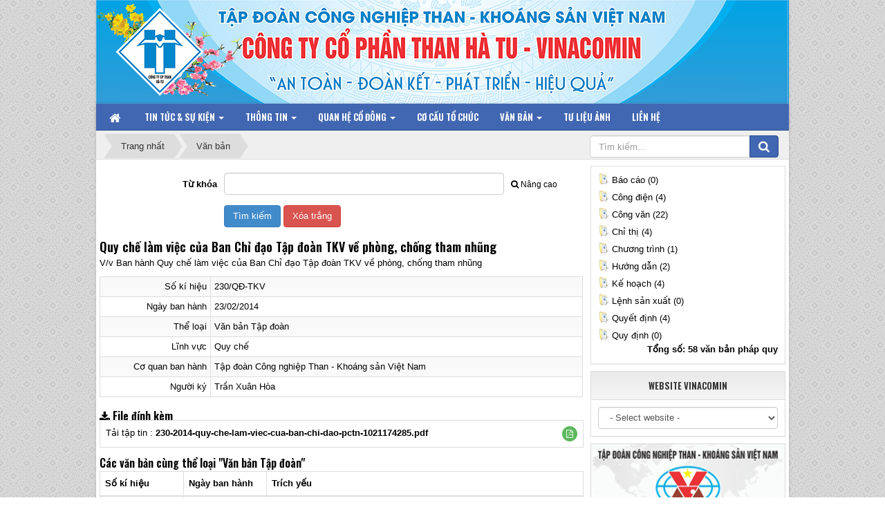

--- FILE ---
content_type: text/html; charset=UTF-8
request_url: http://hatucoal.vn/laws/detail/Quy-che-lam-viec-cua-Ban-Chi-dao-Tap-doan-TKV-ve-phong-chong-tham-nhung-7/
body_size: 10465
content:
<!DOCTYPE html>
	<html lang="vi" xmlns="http://www.w3.org/1999/xhtml" prefix="og: http://ogp.me/ns#">
	<head>
<title>Công ty Cổ phần Than Hà Tu - Vinacomin</title>
<meta name="description" content="V&#x002F;v Ban hành Quy chế làm việc của Ban Chỉ đạo Tập đoàn TKV về phòng, chống tham nhũng">
<meta name="keywords" content="ban hành, quy chế, làm việc, chỉ đạo, tập đoàn">
<meta name="news_keywords" content="ban hành, quy chế, làm việc, chỉ đạo, tập đoàn">
<meta name="author" content="Công ty Cổ phần Than Hà Tu - Vinacomin">
<meta name="copyright" content="Công ty Cổ phần Than Hà Tu - Vinacomin [thanhatu@hatucoal.vn]">
<meta name="robots" content="index, archive, follow, noodp">
<meta name="googlebot" content="index,archive,follow,noodp">
<meta name="msnbot" content="all,index,follow">
<meta name="generator" content="NukeViet v4.5">
<meta http-equiv="Content-Type" content="text/html; charset=utf-8">
<meta property="og:title" content="Quy chế làm việc của Ban Chỉ đạo Tập đoàn TKV về phòng, chống tham nhũng">
<meta property="og:type" content="website">
<meta property="og:description" content="V&#x002F;v Ban hành Quy chế làm việc của Ban Chỉ đạo Tập đoàn TKV về phòng, chống tham nhũng">
<meta property="og:site_name" content="Công ty Cổ phần Than Hà Tu - Vinacomin">
<meta property="og:url" content="http://www.hatucoal.vn/laws/detail/Quy-che-lam-viec-cua-Ban-Chi-dao-Tap-doan-TKV-ve-phong-chong-tham-nhung-7/">
<link rel="shortcut icon" href="/favicon.ico">
<link rel="canonical" href="http://www.hatucoal.vn/laws/detail/Quy-che-lam-viec-cua-Ban-Chi-dao-Tap-doan-TKV-ve-phong-chong-tham-nhung-7/">
<link rel="alternate" href="/laws/rss/" title="Văn bản" type="application/rss+xml">
<link rel="alternate" href="/laws/rss/Van-ban-PCCC-va-CNCH/" title="Văn bản - Văn bản PCCC và CNCH" type="application/rss+xml">
<link rel="alternate" href="/laws/rss/Van-ban-noi-bo/" title="Văn bản - Văn bản nội bộ" type="application/rss+xml">
<link rel="alternate" href="/laws/rss/Van-ban-Tap-doan/" title="Văn bản - Văn bản Tập đoàn" type="application/rss+xml">
<link rel="alternate" href="/laws/rss/Van-ban-luat/" title="Văn bản - Văn bản luật" type="application/rss+xml">
<link rel="preload" as="style" href="/assets/css/font-awesome.min.css" type="text/css">
<link rel="preload" as="style" href="/themes/hatunews/css/bootstrap.non-responsive.css" type="text/css">
<link rel="preload" as="style" href="/themes/hatunews/css/style.css" type="text/css">
<link rel="preload" as="style" href="/themes/hatunews/css/tht.stocks.css" type="text/css">
<link rel="preload" as="style" href="/themes/hatunews/css/style.non-responsive.css" type="text/css">
<link rel="preload" as="style" href="/themes/hatunews/css/laws.css" type="text/css">
<link rel="preload" as="style" href="https://fonts.googleapis.com/css?family=Open+Sans|Roboto+Condensed|Oswald:300,400,600,700" type="text/css">
<link rel="preload" as="style" href="/assets/js/jquery-ui/jquery-ui.min.css" type="text/css">
<link rel="preload" as="style" href="/assets/js/select2/select2.min.css" type="text/css">
<link rel="preload" as="style" href="/themes/hatunews/css/accordion.css" type="text/css">
<link rel="preload" as="script" href="/assets/js/jquery/jquery.min.js" type="text/javascript">
<link rel="preload" as="script" href="/assets/js/language/vi.js" type="text/javascript">
<link rel="preload" as="script" href="/assets/js/DOMPurify/purify3.js" type="text/javascript">
<link rel="preload" as="script" href="/assets/js/global.js" type="text/javascript">
<link rel="preload" as="script" href="/assets/js/site.js" type="text/javascript">
<link rel="preload" as="script" href="/themes/hatunews/js/laws.js" type="text/javascript">
<link rel="preload" as="script" href="/themes/hatunews/js/main.js" type="text/javascript">
<link rel="preload" as="script" href="https://www.googletagmanager.com/gtag/js?id=G-JRSR1696QJ" type="text/javascript">
<link rel="preload" as="script" href="/assets/js/jquery-ui/jquery-ui.min.js" type="text/javascript">
<link rel="preload" as="script" href="/assets/js/language/jquery.ui.datepicker-vi.js" type="text/javascript">
<link rel="preload" as="script" href="/assets/js/select2/select2.min.js" type="text/javascript">
<link rel="preload" as="script" href="/assets/js/select2/i18n/vi.js" type="text/javascript">
<link rel="preload" as="script" href="/themes/hatunews/js/accordion.js" type="text/javascript">
<link rel="preload" as="script" href="/themes/hatunews/js/bootstrap.min.js" type="text/javascript">
<link rel="StyleSheet" href="/assets/css/font-awesome.min.css">
<link rel="StyleSheet" href="/themes/hatunews/css/bootstrap.non-responsive.css">
<link rel="StyleSheet" href="/themes/hatunews/css/style.css">
<link rel="StyleSheet" href="/themes/hatunews/css/tht.stocks.css">
<link rel="StyleSheet" href="/themes/hatunews/css/style.non-responsive.css">
<link rel="StyleSheet" href="/themes/hatunews/css/laws.css">
<link rel="stylesheet" href="https://fonts.googleapis.com/css?family=Open+Sans|Roboto+Condensed|Oswald:300,400,600,700" >
<link rel="stylesheet" type="text/css" href="/assets/js/jquery-ui/jquery-ui.min.css">
<link rel="stylesheet" href="/assets/js/select2/select2.min.css">
<link id="main-css" href="/themes/hatunews/css/accordion.css" rel="stylesheet"/>
</head>
	<body>
	<noscript>
		<div class="alert alert-danger">Trình duyệt của bạn đã tắt chức năng hỗ trợ JavaScript.<br />Website chỉ làm việc khi bạn bật nó trở lại.<br />Để tham khảo cách bật JavaScript, hãy click chuột <a href="http://wiki.nukeviet.vn/support:browser:enable_javascript">vào đây</a>!</div>
	</noscript>
    <div class="body-bg">
	<div class="wraper">
		<header>
				<div class="container" id="body">
				<div id="header" class="row">
				    <div class="logo col-md-5">
                        <a title="Công ty Cổ phần Than Hà Tu - Vinacomin" href="/"><img src="/uploads/logo.png" width="212" height="134" alt="Công ty Cổ phần Than Hà Tu - Vinacomin" /></a>
                    </div>
					<div class="col-md-18 top-img">
					<div class="nv-block-banners">
                    </div>
					</div>
				</div>
			</div>
		</header>
		<nav class="second-nav" id="menusite">
			<div class="container">
				<div class="row">
                    <div class="bg radius-top-left radius-top-right box-shadow">
					<div class="navbar navbar-default navbar-static-top" role="navigation">
	<div class="navbar-header">
		<button type="button" class="navbar-toggle" data-toggle="collapse" data-target="#menu-site-default">
			<span class="sr-only">&nbsp;</span>
			<span class="icon-bar">&nbsp;</span>
			<span class="icon-bar">&nbsp;</span>
			<span class="icon-bar">&nbsp;</span>
		</button>
	</div>
	<div class="collapse navbar-collapse" id="menu-site-default">
        <ul class="nav navbar-nav">
			<li>
				<a class="home" title="Trang nhất" href="/"><em class="fa fa-lg fa-home">&nbsp;</em><span class="visible-xs-inline-block"> Trang nhất</span></a>
			</li>
			            <li  class="dropdown" rol="presentation">
                <a class="dropdown-toggle"  href="/" role="button" aria-expanded="false" title="Tin tức &amp; Sự kiện" >Tin tức &amp; Sự kiện <strong class="caret">&nbsp;</strong></a>
                                <ul class="dropdown-menu">
	    <li >
        <a href="/hoat-dong-sxkd/" title="Hoạt động Sản xuất - Kinh doanh" >Hoạt động Sản xuất - Kinh doanh</a>
    </li>
    <li >
        <a href="/dang-doan-the/" title="Đảng - Đoàn thể" >Đảng - Đoàn thể</a>
    </li>
    <li >
        <a href="/the-thao-van-hoa/" title="Thể thao - Văn hóa" >Thể thao - Văn hóa</a>
    </li>
    <li class="dropdown-submenu">
        <a href="/tin-tuc-vinacomin-9/" title="Tin tức Vinacomin" >Tin tức Vinacomin</a>
                <ul class="dropdown-menu">
	    <li >
        <a href="/dang-bo/" title="Đảng bộ" >Đảng bộ</a>
    </li>
    <li >
        <a href="/cong-doan/" title="Công đoàn" >Công đoàn</a>
    </li>
    <li >
        <a href="/doan-thanh-nien/" title="Đoàn Thanh niên" >Đoàn Thanh niên</a>
    </li>
    <li >
        <a href="/tu-lieu/" title="Tư liệu" >Tư liệu</a>
    </li>
</ul>
    </li>
</ul>
			</li>
            <li  class="dropdown" rol="presentation">
                <a class="dropdown-toggle"  href="/about/" role="button" aria-expanded="false" title="Thông tin" >Thông tin <strong class="caret">&nbsp;</strong></a>
                                <ul class="dropdown-menu">
	    <li >
        <a href="/about/gioi-thieu-chung.html" title="Giới thiệu chung" >Giới thiệu chung</a>
    </li>
    <li >
        <a href="/about/chuc-nang-nhiem-vu.html" title="Chức năng nhiệm vụ" >Chức năng nhiệm vụ</a>
    </li>
    <li >
        <a href="/about/cac-thanh-tich-da-dat-duoc.html" title="Các thành tích đã đạt được" >Các thành tích đã đạt được</a>
    </li>
</ul>
			</li>
            <li  class="dropdown" rol="presentation">
                <a class="dropdown-toggle"  href="/documents/" role="button" aria-expanded="false" title="Quan hệ Cổ đông" >Quan hệ Cổ đông <strong class="caret">&nbsp;</strong></a>
                                <ul class="dropdown-menu">
	    <li >
        <a href="/documents/viewcat/Dieu-le-Cong-ty-1/" title="Điều lệ Công ty" >Điều lệ Công ty</a>
    </li>
    <li >
        <a href="/documents/viewcat/Quy-che-noi-bo-Quan-tri-Cong-ty-2/" title="Quy chế nội bộ Quản trị Công ty" >Quy chế nội bộ Quản trị Công ty</a>
    </li>
    <li >
        <a href="/documents/viewcat/Bao-cao-Quan-tri-Cong-ty-3/" title="Báo cáo Quản trị Công ty" >Báo cáo Quản trị Công ty</a>
    </li>
    <li >
        <a href="/documents/viewcat/Bao-cao-Thuong-nien-4/" title="Báo cáo Thường niên" >Báo cáo Thường niên</a>
    </li>
    <li >
        <a href="/documents/viewcat/Bao-cao-Tai-chinh-5/" title="Báo cáo Tài chính" >Báo cáo Tài chính</a>
    </li>
    <li >
        <a href="/documents/viewcat/Tai-lieu-Dai-hoi-dong-Co-dong-6/" title="Tài liệu Đại hội đồng Cổ đông" >Tài liệu Đại hội đồng Cổ đông</a>
    </li>
    <li >
        <a href="/documents/viewcat/Cong-bo-thong-tin-7/" title="Công bố thông tin" >Công bố thông tin</a>
    </li>
    <li >
        <a href="/documents/viewcat/Tai-lieu-khac-8/" title="Tài liệu khác" >Tài liệu khác</a>
    </li>
</ul>
			</li>
            <li  rol="presentation">
                <a class="dropdown-toggle"  href="/organs/" role="button" aria-expanded="false" title="Cơ cấu tổ chức" >Cơ cấu tổ chức</a>
			</li>
            <li  class="dropdown" rol="presentation">
                <a class="dropdown-toggle"  href="/laws/" role="button" aria-expanded="false" title="Văn bản" >Văn bản <strong class="caret">&nbsp;</strong></a>
                                <ul class="dropdown-menu">
	    <li >
        <a href="/laws/Van-ban-noi-bo/" title="Văn bản nội bộ" >Văn bản nội bộ</a>
    </li>
    <li >
        <a href="/laws/Van-ban-chi-dao-cua-Tap-doan/" title="Văn bản Tập đoàn" >Văn bản Tập đoàn</a>
    </li>
    <li >
        <a href="/laws/Van-ban-PCCC-va-CNCH/" title="Văn bản PCCC và CNCH" >Văn bản PCCC và CNCH</a>
    </li>
    <li >
        <a href="/laws/Van-ban-luat/" title="Văn bản luật" >Văn bản luật</a>
    </li>
</ul>
			</li>
            <li  rol="presentation">
                <a class="dropdown-toggle"  href="/photos/" role="button" aria-expanded="false" title="Tư liệu ảnh" >Tư liệu ảnh</a>
			</li>
            <li  rol="presentation">
                <a class="dropdown-toggle"  href="/contact/" role="button" aria-expanded="false" title="Liên hệ" >Liên hệ</a>
			</li>
         </ul>
	</div>
</div>
                    </div>
				</div>
			</div>
		</nav>
      	<section>
			<div class="container" id="body">
                <nav class="third-nav">
    				<div class="row">
                        <div class="bg">
                        <div class="clearfix">
                            <div class="col-xs-24 col-sm-12 col-md-12">
                                <div class="breadcrumbs-wrap">
                                	<div class="display">
                                		<a class="show-subs-breadcrumbs hidden" href="#" onclick="showSubBreadcrumbs(this, event);"><em class="fa fa-lg fa-angle-right"></em></a>
		                                <ul class="breadcrumbs list-none"></ul>
									</div>
									<ul class="subs-breadcrumbs"></ul>
	                                <ul class="temp-breadcrumbs hidden">
	                                    <li itemscope itemtype="http://data-vocabulary.org/Breadcrumb"><a href="/" itemprop="url" title="Trang nhất"><span itemprop="title">Trang nhất</span></a></li>
	                                    <li itemscope itemtype="http://data-vocabulary.org/Breadcrumb"><a href="/laws/" itemprop="url" title="Văn bản"><span class="txt" itemprop="title">Văn bản</span></a></li>
	                                </ul>
								</div>
						    </div>
                            <div class="headerSearch col-xs-24 col-sm-12 col-md-12">
							 <div class="col-xs-24 col-sm-10 col-md-10">
							 </div>
                                <div class="col-xs-24 col-sm-14 col-md-14">
								<div class="input-group">
                                    <input type="text" class="form-control" maxlength="60" placeholder="Tìm kiếm...">
                                    <span class="input-group-btn"><button type="button" class="btn btn-info" data-url="/seek/?q=" data-minlength="3" data-click="y"><em class="fa fa-search fa-lg"></em></button></span>
                                </div>
								</div>
                            </div>
                        </div>
                        </div>
                    </div>
                </nav>
<div class="row">
<div class="col-sm-16 col-md-16 col-left"> 
<div class="col-sm-16 col-md-16">

</div>
<div class="col-sm-8 col-md-8 news-latest">

</div>
<div class="col-sm-24 col-md-24 clearfix">

</div>
</div>
<div class="col-sm-8 col-md-8 col-right">

</div>
</div>

<div class="row">
	<div class="col-md-24">
	</div>
</div>
<div class="row">
	<div class="col-sm-15 col-md-17">
<form id="ltablesearch170" class="form-horizontal formsearch" action="/laws/search/" method="get" onsubmit="return nv_check_search_laws(this);">
    <input type="hidden" name="is_advance" value="0"/>
    <div class="form-group">
        <label class="col-sm-6 col-md-6 control-label">Từ khóa</label>
        <div class="col-sm-18 col-md-18">
            <div class="row">
                <div class="col-xs-19 col-md-19"><input class="form-control" id="ls_key" type="text" name="q" value=""/></div>
                                <div class="col-xs-5 col-md-5"><a rel="dofollow" href="#" class="advance" id="btn-search"><em class="fa fa-search">&nbsp;</em>Nâng cao</a></div>
            </div>
        </div>
    </div>

    <div id="advance" style="display: none" >
                <div class="form-group">
            <label class="col-sm-6 col-md-6 control-label">Thời gian ban hành</label>
            <div class="col-sm-18 col-md-18 form-inline">
                <input class="form-control" id="ls_from" style="width:110px" type="text" name="sfrom" value="" readonly="readonly"/>
                Đến
                <input class="form-control" id="ls_to" style="width:110px" type="text" name="sto" value="" readonly="readonly"/>
            </div>
        </div>
        <div class="form-group">
            <label class="col-sm-6 col-md-6 control-label">Lĩnh vực</label>
            <div class="col-sm-18 col-md-18">
                <select class="form-control" id="ls_area" name="area">
                                        <option value="0" selected="selected">-- Tất cả lĩnh vực --</option>
                    <option value="10">Báo cáo</option>
                    <option value="4">Công điện</option>
                    <option value="3">Công văn</option>
                    <option value="15">Chỉ thị</option>
                    <option value="13">Chương trình</option>
                    <option value="14">Hướng dẫn</option>
                    <option value="2">Kế hoạch</option>
                    <option value="6">Lệnh sản xuất</option>
                    <option value="7">Quyết định</option>
                    <option value="8">Quy định</option>
                    <option value="9">Quy chế</option>
                    <option value="1">Thông báo</option>
                    <option value="5">Thông tư</option>
                    <option value="11">Tờ trình</option>
                    <option value="12">Nghị quyết</option>
                    <option value="16">Luật</option>
                    <option value="17">Nghị định</option>
                    <option value="18">Kết luận</option>
                    <option value="19">Phương án</option>
                </select>
            </div>
        </div>

        <div class="form-group">
            <label class="col-sm-6 col-md-6 control-label">Thể loại</label>
            <div class="col-sm-18 col-md-18">
                <select class="form-control" id="ls_cat" name="cat">
                                        <option value="0" selected="selected">-- Tất cả chủ đề --</option>
                    <option value="4"><a href="/laws/">Văn bản</a> &raquo; Văn bản PCCC và CNCH</option>
                    <option value="1"><a href="/laws/">Văn bản</a> &raquo; Văn bản nội bộ</option>
                    <option value="2"><a href="/laws/">Văn bản</a> &raquo; Văn bản Tập đoàn</option>
                    <option value="3"><a href="/laws/">Văn bản</a> &raquo; Văn bản luật</option>
                </select>
            </div>
        </div>
                <div class="form-group">
            <label class="col-sm-6 col-md-6 control-label">Tình trạng</label>
            <div class="col-sm-18 col-md-18">
                <select class="form-control" id="ls_status" name="status">
                                        <option value="0">-- Tất cả tình trạng --</option>
                    <option value="1">Còn hiệu lực</option>
                    <option value="2">Hết hạn</option>
                </select>
            </div>
        </div>
        <div class="form-group">
            <label class="col-sm-6 col-md-6 control-label">Người ký</label>
            <div class="col-sm-18 col-md-18">
                <select class="form-control" id="ls_signer" name="signer">
                                        <option value="0" selected="selected">-- Tất cả --</option>
                    <option value="22">Cao Tường Huy</option>
                    <option value="27">Dương Mạnh Cường</option>
                    <option value="2">Đặng Thanh Hải</option>
                    <option value="11">Khuất Mạnh Thắng</option>
                    <option value="1">Lê Minh Chuẩn</option>
                    <option value="14">Lê Thanh Xuân</option>
                    <option value="17">Lê Tuấn Minh</option>
                    <option value="29">Lương Tam Quang</option>
                    <option value="9">Nguyễn Anh Tuấn</option>
                    <option value="13">Nguyễn Đình Thịnh</option>
                    <option value="30">Nguyễn Hòa Bình</option>
                    <option value="5">Nguyễn Hoàng Trung</option>
                    <option value="10">Nguyễn Ngọc Cơ</option>
                    <option value="24">Nguyễn Phú Trọng</option>
                    <option value="21">Nguyễn Quang Quảng</option>
                    <option value="26">Nguyễn Thị Kim Ngân</option>
                    <option value="23">Nguyễn Tường Văn</option>
                    <option value="3">Nguyễn Văn Đọc</option>
                    <option value="19">Nguyễn Xuân Phúc</option>
                    <option value="4">Phạm Đức Long</option>
                    <option value="20">Phạm Minh Chính</option>
                    <option value="8">Phạm Trung Tuấn</option>
                    <option value="6">Phạm Văn Mật</option>
                    <option value="16">Trần Xuân Hòa</option>
                    <option value="28">Trần Xuân Nghị</option>
                    <option value="18">Trung tâm Trợ giúp pháp lý nhà nước</option>
                    <option value="25">Võ Văn Thưởng</option>
                    <option value="12">Vũ Anh Tuấn</option>
                    <option value="15">Vũ Anh Tuấn</option>
                    <option value="7">Vũ Hồng Cẩm</option>
                </select>
            </div>
        </div>

        <div class="form-group">
            <label class="col-sm-6 col-md-6 control-label">Cơ quan ban hành</label>
            <div class="col-sm-18 col-md-18">
                <select class="form-control" id="ls_subject" name="subject">
                                        <option value="0" selected="selected">-- Tất cả cơ quan ban hành --</option>
                    <option value="1">Công ty cổ phần Than Hà Tu - Vinacomin</option>
                    <option value="2">Tập đoàn Công nghiệp Than - Khoáng sản Việt Nam</option>
                    <option value="3">UBND Tỉnh Quảng Ninh</option>
                    <option value="10">Tỉnh ủy Quảng Ninh</option>
                    <option value="4">UBND Thành phố Hạ Long</option>
                    <option value="8">Chính phủ nước CHXHCN Việt Nam</option>
                    <option value="9">Quốc hội nước CHXHCN Việt Nam</option>
                    <option value="6">Bộ Công thương</option>
                    <option value="7">Bộ Công nghiệp</option>
                    <option value="5">Bộ Tài chính</option>
                    <option value="11">Bộ Công an</option>
                    <option value="12">Bộ Xây dựng</option>
                    <option value="13">Ban chấp hành Trung ương</option>
                    <option value="14">Phòng CS PCCC&amp;CNCH - Công an tỉnh Quảng Ninh</option>
                    <option value="15">Tòa án nhân dân tối cao</option>
                </select>
            </div>
        </div>
    </div>
    <div class="form-group">
        <label class="col-sm-6 col-md-6 control-label">&nbsp;</label>
        <div class="col-sm-18 col-md-18">
            <input class="btn btn-primary" type="submit" value="Tìm kiếm"/>
            <input class="btn btn-danger" id="lclearform170" type="button" value="Xóa trắng"/>
        </div>
    </div>
</form>
		<h1 class="lawh3">Quy chế làm việc của Ban Chỉ đạo Tập đoàn TKV về phòng, chống tham nhũng</h1>
<p>V&#x002F;v Ban hành Quy chế làm việc của Ban Chỉ đạo Tập đoàn TKV về phòng, chống tham nhũng</p>

<div class="table-responsive">
    <table class="table table-striped table-bordered table-hover">
        <tbody>
            <tr class="hoatim">
                <td style="width:160px" class="text-right">Số kí hiệu</td>
                <td>230&#x002F;QĐ-TKV</td>
            </tr>
                        <tr class="hoatim">
                <td class="text-right">Ngày ban hành</td>
                <td>23/02/2014</td>
            </tr>
                        <tr class="hoatim">
                <td class="text-right">Thể loại</td>
                <td>
                    <a rel="dofollow" href="/laws/Van-ban-Tap-doan/" title="Văn bản Tập đoàn">Văn bản Tập đoàn</a>
                </td>
            </tr>
            <tr class="hoatim">
                <td class="text-right">Lĩnh vực</td>
                <td>
                    <a rel="dofollow" href="/laws/area/Quy-che/" title="Quy chế">Quy chế</a><br />
                </td>
            </tr>
                        <tr class="hoatim">
                <td class="text-right">Cơ quan ban hành</td>
                <td>
                    <a rel="dofollow" href="/laws/subject/Tap-doan-Cong-nghiep-Than-Khoang-san-Viet-Nam/" title="Tập đoàn Công nghiệp Than - Khoáng sản Việt Nam">Tập đoàn Công nghiệp Than - Khoáng sản Việt Nam</a>
                </td>
            </tr>
                        <tr class="hoatim">
                <td class="text-right">Người ký</td>
                <td>
                    <a rel="dofollow" href="/laws/signer/16/Tran-Xuan-Hoa/" title="Trần Xuân Hòa">Trần Xuân Hòa</a>
                </td>
            </tr>
        </tbody>
    </table>
</div>
<div id="comment"></div>
<h2 class="lawh3"><em class="fa fa-download">&nbsp;</em>File đính kèm</h2>
<div class="list-group laws-download-file">
        <div class="list-group-item">
        <span class="badge"><a rel="dofollow" role="button" data-toggle="collapse" href="#pdf6939790f7c86aec90b9adb40bd94c753" aria-expanded="false" aria-controls="pdf6939790f7c86aec90b9adb40bd94c753"><i class="fa fa-file-pdf-o" data-toggle="tooltip" data-title="Xem trước tập tin PDF"></i></a></span>
        <a rel="dofollow" href="/laws/detail/Quy-che-lam-viec-cua-Ban-Chi-dao-Tap-doan-TKV-ve-phong-chong-tham-nhung-7/?download=1&amp;id=0" title="Tải tập tin 230-2014-quy-che-lam-viec-cua-ban-chi-dao-pctn-1021174285.pdf">Tải tập tin : <strong>230-2014-quy-che-lam-viec-cua-ban-chi-dao-pctn-1021174285.pdf</strong></a>
                <div class="clearfix"></div>
        <div class="collapse" id="pdf6939790f7c86aec90b9adb40bd94c753" data-src="/laws/detail/Quy-che-lam-viec-cua-Ban-Chi-dao-Tap-doan-TKV-ve-phong-chong-tham-nhung-7/?pdf=1&amp;id=0" data-toggle="collapsepdf">
            <div style="height:10px"></div>
            <div class="well">
                <iframe frameborder="0" height="600" scrolling="yes" src="" width="100%"></iframe>
            </div>
        </div>
    </div>
</div>
<h2 class="subtitle">Các văn bản cùng thể loại <a rel="dofollow" href="/laws/Van-ban-Tap-doan/" title="Văn bản Tập đoàn">"Văn bản Tập đoàn"</a></h2>
<div class="flex-table-laws">
    <div class="table-rows table-head">
        <div class="c-code">Số kí hiệu</div>
                <div class="c-time">Ngày ban hành</div>
        <div class="c-intro">Trích yếu</div>
    </div>
        <div class="table-rows">
        <div class="c-code"><span class="label-name">Số kí hiệu:</span><a rel="dofollow" href="/laws/detail/Chi-thi-ve-viec-tang-cuong-cong-tac-thuc-hanh-tiet-kiem-chong-lang-phi-giai-doan-2017-2020-cua-Tap-doan-Cong-nghiep-Than-Khoang-san-Viet-Nam-12/" title="Chỉ thị về việc tăng cường công tác thực hành tiết kiệm, chống lãng phí giai đoạn 2017-2020 của Tập đoàn Công nghiệp Than - Khoáng sản Việt Nam">123&#x002F;CT-TKV</a></div>
                <div class="c-time"><span class="label-name">Ngày ban hành:</span>12/06/2017</div>
        <div class="c-intro">
            <a rel="dofollow" href="/laws/detail/Chi-thi-ve-viec-tang-cuong-cong-tac-thuc-hanh-tiet-kiem-chong-lang-phi-giai-doan-2017-2020-cua-Tap-doan-Cong-nghiep-Than-Khoang-san-Viet-Nam-12/">Chỉ thị về việc tăng cường công tác thực hành tiết kiệm, chống lãng phí giai đoạn 2017-2020 của Tập đoàn Công nghiệp Than - Khoáng sản Việt Nam</a>
        </div>
    </div>
    <div class="table-rows">
        <div class="c-code"><span class="label-name">Số kí hiệu:</span><a rel="dofollow" href="/laws/detail/Ve-viec-thuc-hien-cac-quy-dinh-ve-sap-xep-bo-tri-cong-viec-doi-voi-than-nhan-can-bo-lanh-dao-trong-cac-don-vi-11/" title="Về việc thực hiện các quy định về sắp xếp bố trí công việc đối với thân nhân cán bộ lãnh đạo trong các đơn vị">5618&#x002F;TKV-TCNS</a></div>
                <div class="c-time"><span class="label-name">Ngày ban hành:</span>28/11/2016</div>
        <div class="c-intro">
            <a rel="dofollow" href="/laws/detail/Ve-viec-thuc-hien-cac-quy-dinh-ve-sap-xep-bo-tri-cong-viec-doi-voi-than-nhan-can-bo-lanh-dao-trong-cac-don-vi-11/">Về việc thực hiện các quy định về sắp xếp bố trí công việc đối với thân nhân cán bộ lãnh đạo trong các đơn vị</a>
        </div>
    </div>
    <div class="table-rows">
        <div class="c-code"><span class="label-name">Số kí hiệu:</span><a rel="dofollow" href="/laws/detail/Ke-hoach-trien-khai-day-manh-cong-tac-thong-tin-tuyen-truyen-giao-duc-ve-phong-chong-tham-nhung-10/" title="Kế hoạch triển khai đẩy mạnh công tác thông tin, tuyên truyền, giáo dục về phòng, chống tham nhũng">837-KH&#x002F;DU</a></div>
                <div class="c-time"><span class="label-name">Ngày ban hành:</span>08/02/2018</div>
        <div class="c-intro">
            <a rel="dofollow" href="/laws/detail/Ke-hoach-trien-khai-day-manh-cong-tac-thong-tin-tuyen-truyen-giao-duc-ve-phong-chong-tham-nhung-10/">Kế hoạch triển khai đẩy mạnh công tác thông tin, tuyên truyền, giáo dục về phòng, chống tham nhũng</a>
        </div>
    </div>
    <div class="table-rows">
        <div class="c-code"><span class="label-name">Số kí hiệu:</span><a rel="dofollow" href="/laws/detail/Huong-dan-cong-tac-tuyen-truyen-ve-phong-chong-tham-nhung-lang-phi-9/" title="Hướng dẫn công tác tuyên truyền về phòng, chống tham nhũng, lãng phí">522-HD&#x002F;DU</a></div>
                <div class="c-time"><span class="label-name">Ngày ban hành:</span>21/03/2017</div>
        <div class="c-intro">
            <a rel="dofollow" href="/laws/detail/Huong-dan-cong-tac-tuyen-truyen-ve-phong-chong-tham-nhung-lang-phi-9/">Hướng dẫn công tác tuyên truyền về phòng, chống tham nhũng, lãng phí</a>
        </div>
    </div>
    <div class="table-rows">
        <div class="c-code"><span class="label-name">Số kí hiệu:</span><a rel="dofollow" href="/laws/detail/Chuong-trinh-hanh-dong-phong-chong-tham-nhung-nam-2017-8/" title="Chương trình hành động phòng chống tham nhũng năm 2017">516-CTr&#x002F;ĐU</a></div>
                <div class="c-time"><span class="label-name">Ngày ban hành:</span>09/03/2017</div>
        <div class="c-intro">
            <a rel="dofollow" href="/laws/detail/Chuong-trinh-hanh-dong-phong-chong-tham-nhung-nam-2017-8/">Chương trình hành động phòng chống tham nhũng năm 2017</a>
        </div>
    </div>
</div>
<h2 class="subtitle">Các văn bản cùng cơ quan ban hành <a rel="dofollow" href="/laws/subject/Tap-doan-Cong-nghiep-Than-Khoang-san-Viet-Nam/" title="Tập đoàn Công nghiệp Than - Khoáng sản Việt Nam">"Tập đoàn Công nghiệp Than - Khoáng sản Việt Nam"</a></h2>
<div class="flex-table-laws">
    <div class="table-rows table-head">
        <div class="c-code">Số kí hiệu</div>
                <div class="c-time">Ngày ban hành</div>
        <div class="c-intro">Trích yếu</div>
    </div>
        <div class="table-rows">
        <div class="c-code"><span class="label-name">Số kí hiệu:</span><a rel="dofollow" href="/laws/detail/Chi-thi-ve-viec-tang-cuong-cong-tac-thuc-hanh-tiet-kiem-chong-lang-phi-giai-doan-2017-2020-cua-Tap-doan-Cong-nghiep-Than-Khoang-san-Viet-Nam-12/" title="Chỉ thị về việc tăng cường công tác thực hành tiết kiệm, chống lãng phí giai đoạn 2017-2020 của Tập đoàn Công nghiệp Than - Khoáng sản Việt Nam">123&#x002F;CT-TKV</a></div>
                <div class="c-time"><span class="label-name">Ngày ban hành:</span>12/06/2017</div>
        <div class="c-intro">
            <a rel="dofollow" href="/laws/detail/Chi-thi-ve-viec-tang-cuong-cong-tac-thuc-hanh-tiet-kiem-chong-lang-phi-giai-doan-2017-2020-cua-Tap-doan-Cong-nghiep-Than-Khoang-san-Viet-Nam-12/">Chỉ thị về việc tăng cường công tác thực hành tiết kiệm, chống lãng phí giai đoạn 2017-2020 của Tập đoàn Công nghiệp Than - Khoáng sản Việt Nam</a>
        </div>
    </div>
    <div class="table-rows">
        <div class="c-code"><span class="label-name">Số kí hiệu:</span><a rel="dofollow" href="/laws/detail/Ve-viec-thuc-hien-cac-quy-dinh-ve-sap-xep-bo-tri-cong-viec-doi-voi-than-nhan-can-bo-lanh-dao-trong-cac-don-vi-11/" title="Về việc thực hiện các quy định về sắp xếp bố trí công việc đối với thân nhân cán bộ lãnh đạo trong các đơn vị">5618&#x002F;TKV-TCNS</a></div>
                <div class="c-time"><span class="label-name">Ngày ban hành:</span>28/11/2016</div>
        <div class="c-intro">
            <a rel="dofollow" href="/laws/detail/Ve-viec-thuc-hien-cac-quy-dinh-ve-sap-xep-bo-tri-cong-viec-doi-voi-than-nhan-can-bo-lanh-dao-trong-cac-don-vi-11/">Về việc thực hiện các quy định về sắp xếp bố trí công việc đối với thân nhân cán bộ lãnh đạo trong các đơn vị</a>
        </div>
    </div>
    <div class="table-rows">
        <div class="c-code"><span class="label-name">Số kí hiệu:</span><a rel="dofollow" href="/laws/detail/Ke-hoach-trien-khai-day-manh-cong-tac-thong-tin-tuyen-truyen-giao-duc-ve-phong-chong-tham-nhung-10/" title="Kế hoạch triển khai đẩy mạnh công tác thông tin, tuyên truyền, giáo dục về phòng, chống tham nhũng">837-KH&#x002F;DU</a></div>
                <div class="c-time"><span class="label-name">Ngày ban hành:</span>08/02/2018</div>
        <div class="c-intro">
            <a rel="dofollow" href="/laws/detail/Ke-hoach-trien-khai-day-manh-cong-tac-thong-tin-tuyen-truyen-giao-duc-ve-phong-chong-tham-nhung-10/">Kế hoạch triển khai đẩy mạnh công tác thông tin, tuyên truyền, giáo dục về phòng, chống tham nhũng</a>
        </div>
    </div>
    <div class="table-rows">
        <div class="c-code"><span class="label-name">Số kí hiệu:</span><a rel="dofollow" href="/laws/detail/Huong-dan-cong-tac-tuyen-truyen-ve-phong-chong-tham-nhung-lang-phi-9/" title="Hướng dẫn công tác tuyên truyền về phòng, chống tham nhũng, lãng phí">522-HD&#x002F;DU</a></div>
                <div class="c-time"><span class="label-name">Ngày ban hành:</span>21/03/2017</div>
        <div class="c-intro">
            <a rel="dofollow" href="/laws/detail/Huong-dan-cong-tac-tuyen-truyen-ve-phong-chong-tham-nhung-lang-phi-9/">Hướng dẫn công tác tuyên truyền về phòng, chống tham nhũng, lãng phí</a>
        </div>
    </div>
    <div class="table-rows">
        <div class="c-code"><span class="label-name">Số kí hiệu:</span><a rel="dofollow" href="/laws/detail/Chuong-trinh-hanh-dong-phong-chong-tham-nhung-nam-2017-8/" title="Chương trình hành động phòng chống tham nhũng năm 2017">516-CTr&#x002F;ĐU</a></div>
                <div class="c-time"><span class="label-name">Ngày ban hành:</span>09/03/2017</div>
        <div class="c-intro">
            <a rel="dofollow" href="/laws/detail/Chuong-trinh-hanh-dong-phong-chong-tham-nhung-nam-2017-8/">Chương trình hành động phòng chống tham nhũng năm 2017</a>
        </div>
    </div>
</div>
	</div>
	<div class="col-sm-9 col-md-7">
		<div class="panel panel-default">
	<div class="panel-body">
		<ul style="padding: 0">
						<li><a rel="dofollow" href="/laws/area/Bao-cao/" title="Báo cáo"><span class="small-icon sfloder">&nbsp;</span>Báo cáo (0)</a></li>
			<li><a rel="dofollow" href="/laws/area/Cong-dien/" title="Công điện"><span class="small-icon sfloder">&nbsp;</span>Công điện (4)</a></li>
			<li><a rel="dofollow" href="/laws/area/Cong-van/" title="Công văn"><span class="small-icon sfloder">&nbsp;</span>Công văn (22)</a></li>
			<li><a rel="dofollow" href="/laws/area/Chi-thi/" title="Chỉ thị"><span class="small-icon sfloder">&nbsp;</span>Chỉ thị (4)</a></li>
			<li><a rel="dofollow" href="/laws/area/Chuong-trinh/" title="Chương trình"><span class="small-icon sfloder">&nbsp;</span>Chương trình (1)</a></li>
			<li><a rel="dofollow" href="/laws/area/Huong-dan/" title="Hướng dẫn"><span class="small-icon sfloder">&nbsp;</span>Hướng dẫn (2)</a></li>
			<li><a rel="dofollow" href="/laws/area/Ke-hoach/" title="Kế hoạch"><span class="small-icon sfloder">&nbsp;</span>Kế hoạch (4)</a></li>
			<li><a rel="dofollow" href="/laws/area/Lenh-san-xuat/" title="Lệnh sản xuất"><span class="small-icon sfloder">&nbsp;</span>Lệnh sản xuất (0)</a></li>
			<li><a rel="dofollow" href="/laws/area/Quyet-dinh/" title="Quyết định"><span class="small-icon sfloder">&nbsp;</span>Quyết định (4)</a></li>
			<li><a rel="dofollow" href="/laws/area/Quy-dinh/" title="Quy định"><span class="small-icon sfloder">&nbsp;</span>Quy định (0)</a></li>
		</ul>
		<p class="pull-right"><strong>Tổng số: 58 văn bản pháp quy</strong></p>
	</div>
</div>
<div class="panel panel-default">
	<div class="panel-heading">
		Website Vinacomin
	</div>
	<div class="panel-body">
<SELECT class="form-control" onchange="if (this.value != '#') window.open(this.value, '_blank');" style="width: 100%;"> 
<OPTION selected> - Select website - </OPTION>

<OPTION value="http://vinacomin.vn">Tập đoàn Than - Khoáng sản Việt Nam</OPTION>

<OPTION value="http://vbs.edu.vn">Trường Quản trị Kinh doanh - Vinacomin</OPTION>

<OPTION value="http://camphaport.com.vn">Công ty kho vận và cảng Cẩm Phả - Vinacomin</OPTION>

<OPTION value="http://tuyenthancuaong.com.vn">Công ty Tuyển than Cửa Ông - Vinacomin</OPTION>

<OPTION value="http://tuyenthanhongai.com.vn">Công ty Tuyển than Hòn Gai - Vinacomin</OPTION>

<OPTION value="http://halongcoal.com.vn">Công ty Than Hạ Long - TKV</OPTION>

<OPTION value="http://thanhongai.com.vn">Công ty Than Hòn Gai - TKV</OPTION>

<OPTION value="http://thanuongbi.vn">Công ty Than Uông Bí - TKV</OPTION>

<OPTION value="http://www.thanhongthai.vn">Công ty Than Hồng Thái - TKV</OPTION>

<OPTION value="https://www.thanthongnhat.vn">Công ty Than Thống Nhất - TKV</OPTION>

<OPTION value="http://www.quanghanhcoal.vn">Công ty Than Quang Hanh - TKV</OPTION>

<OPTION value="http://www.thanmaokhe.vn">Công ty Than Mạo Khê - TKV</OPTION>

<OPTION value="http://www.thannammau.vn">Công ty Than Nam Mẫu - TKV</OPTION>

<OPTION value="http://xaylapmo.vn">Công ty Xây lắp Mỏ</OPTION>

<OPTION value="http://halamcoal.com.vn">Công ty Cổ phần Than Hà Lầm - Vinacomin</OPTION>

<OPTION value="http://nuibeo.com.vn">Công ty Cổ phần Than Núi Béo - Vinacomin</OPTION>

<OPTION value="http://doanthan.com">Đoàn Than Quảng Ninh</OPTION>

<OPTION value="http://caodangtkv.edu.vn/">Trường Cao đẳng Than - Khoáng Sản Việt Nam</OPTION>

<OPTION value="http://imsat.vn/">Viện Khoa học Công nghệ mỏ - Vinacomin</OPTION>

<OPTION value="https://micco.com.vn/">Tổng công ty Công nghiệp Hóa chất mỏ - Vinacomin</OPTION>
</SELECT>

	</div>
</div>
<div class="nv-block-banners">
		<a href="/banners/click/?id=6&amp;s=777630622d7c1adb0540f8d96df95822" onclick="this.target='_blank'" title="VINACOMIN"> <img alt="VINACOMIN" src="/uploads/banners/vinacomin.jpg" width="285" height="123" /> </a>
</div><div class="nv-block-banners">
		<a href="/banners/click/?id=15&amp;s=9bf8c6df09ed20d6bf7242ac8a89163d" onclick="this.target='_blank'" title="MICCO"> <img alt="MICCO" src="/uploads/banners/micco-banner.png" width="285" height="81" /> </a>
</div><div class="nv-block-banners">
		<a href="/banners/click/?id=9&amp;s=4bee97fd4b29b200ac61676ee8bc551a" onclick="this.target='_blank'" title="Cổng thông tin điện tử Chính Phủ"> <img alt="Cổng thông tin điện tử Chính Phủ" src="/uploads/banners/chinh-phu.png" width="285" height="81" /> </a>
</div><div class="nv-block-banners">
		<a href="/banners/click/?id=7&amp;s=c7cc1077c5b664e574212bcc70c2b3af" onclick="this.target='_blank'" title="Bộ Công thương"> <img alt="Bộ Công thương" src="/uploads/banners/congthuong_4.png" width="285" height="81" /> </a>
</div><div class="nv-block-banners">
		<a href="/banners/click/?id=8&amp;s=9b78e632d05b55d0adbc05f427bc3106" onclick="this.target='_blank'" title="Bộ Tài chính"> <img alt="Bộ Tài chính" src="/uploads/banners/taichinh_1.png" width="285" height="81" /> </a>
</div>
<div class="panel panel-default">
	<div class="panel-heading">
		Thống kê truy cập
	</div>
	<div class="panel-body">
		<ul class="counter list-none display-table">
	<li><span><em class="fa fa-bolt fa-lg fa-horizon"></em>Đang truy cập</span><span>65</span></li>
	<li><span><em class="fa fa-magic fa-lg fa-horizon"></em>Máy chủ tìm kiếm</span><span>1</span></li>
	<li><span><em class="fa fa-bullseye fa-lg fa-horizon"></em>Khách viếng thăm</span><span>64</span></li>
    <li><span><em class="fa fa-filter fa-lg fa-horizon margin-top-lg"></em>Hôm nay</span><span class="margin-top-lg">21,577</span></li>
	<li><span><em class="fa fa-calendar-o fa-lg fa-horizon"></em>Tháng hiện tại</span><span>529,520</span></li>
	<li><span><em class="fa fa-bars fa-lg fa-horizon"></em>Tổng lượt truy cập</span><span>20,535,756</span></li>
</ul>

	</div>
</div>

	</div>
</div>
<div class="row">
</div>
                </div>
            </section>
        <footer id="footer">
            <div class="wraper">
                <div class="container">
                    <div class="row">
                        <div class="col-xs-24 col-sm-24 col-md-6">
                        </div>
                        <div class="col-xs-24 col-sm-24 col-md-10">
                        </div>
                        <div class="col-xs-24 col-sm-24 col-md-8">
                        </div>
                    </div>
                    <div class="row">
                            <div id="ftip" data-content="">
                                <div class="bg"></div>
                            </div>
                        </div>
                        <div class="col-xs-24 col-sm-24 col-md-16">
                            <div class="panel-body">
                            <ul class="company_info" itemscope itemtype="http://schema.org/LocalBusiness">
<li class="company_name"><span itemprop="name"><B>TẬP ĐOÀN CÔNG NGHIỆP THAN - KHOÁNG SẢN VIỆT NAM | CÔNG TY CỔ PHẨN THAN HÀ TU - VINACOMIN</B></span></li>
<li><em class="fa fa-file-text"></em><span>M.S.D.N: 5700101323, Cấp tại Sở Kế hoạch và Đầu tư tỉnh Quảng Ninh</span></li>

<li><a><em class="fa fa-map-marker"></em><span>Địa chỉ: <span itemprop="address" itemscope itemtype="http://schema.org/PostalAddress"><span itemprop="addressLocality" id="company-address">Tổ 6, Khu phố Hà Tu 3, Phường Hà Tu, Tỉnh Quảng Ninh</span></span></span></a></li>
<li><em class="fa fa-phone"></em><span>Điện thoại: <span itemprop="telephone">0203.383 5169</span></span></li>
<li><em class="fa fa-fax"></em><span>Fax: <span itemprop="faxNumber">0203.383 6120</span></span></li>
<li><em class="fa fa-envelope"></em><span>Email: <a href="mailto:thanhatu@hatucoal.vn"><span itemprop="email">thanhatu@hatucoal.vn</span></a></span></li>
<li><em class="fa fa-globe"></em><span>Website: <a href="http://hatucoal.vn" target="_blank"><span itemprop="url">http://hatucoal.vn</span></a></span></li>
</ul>
							</div>
                        </div>
						   <div class="col-xs-24 col-sm-24 col-md-8">
                            <div class="panel-body">
<button type="button" class="qrcode btn btn-danger active btn-xs text-white" title="QR-Code: Quy chế làm việc của Ban Chỉ đạo Tập đoàn TKV về phòng, chống tham nhũng" data-toggle="ftip" data-target=".barcode" data-click="y" data-load="no" data-img=".barcode img" data-url="http://hatucoal.vn/laws/detail/Quy-che-lam-viec-cua-Ban-Chi-dao-Tap-doan-TKV-ve-phong-chong-tham-nhung-7/" data-level="" data-ppp="" data-of=""><em class="icon-qrcode icon-lg"></em>&nbsp;QR-code</button>
<div class="barcode hidden">
    <img src="/assets/images/pix.gif" alt="QR-Code: Quy chế làm việc của Ban Chỉ đạo Tập đoàn TKV về phòng, chống tham nhũng" title="QR-Code: Quy chế làm việc của Ban Chỉ đạo Tập đoàn TKV về phòng, chống tham nhũng">
</div>
<button type="button" class="btn btn-danger active btn-xs text-white" title="Xem thống kê truy cập" data-toggle="ftip" data-target=".view-stats" data-click="y"><em class="fa fa-eye"></em>&nbsp;Đang truy cập: 65</button>
<div class="view-stats hidden">
<ul class="counter list-none display-table">
	<li><span><em class="fa fa-eye fa-lg fa-horizon"></em>Đang truy cập</span><span>65</span></li>
	<li><span><em class="fa fa-magic fa-lg fa-horizon"></em>Máy chủ tìm kiếm</span><span>1</span></li>
	<li><span><em class="fa fa-bullseye fa-lg fa-horizon"></em>Khách viếng thăm</span><span>64</span></li>
    <li><span><em class="icon-today icon-lg icon-horizon margin-top-lg"></em>Hôm nay</span><span class="margin-top-lg">21,577</span></li>
	<li><span><em class="fa fa-calendar-o fa-lg fa-horizon"></em>Tháng hiện tại</span><span>529,520</span></li>
	<li><span><em class="fa fa-bars fa-lg fa-horizon"></em>Tổng lượt truy cập</span><span>20,535,756</span></li>
</ul>
</div>
                            </div>
                    </div>
                </div>
            </div>
        </footer>
    </div>
</div>
    <!-- SiteModal Required!!! -->
    <div id="sitemodal" class="modal fade" role="dialog">
        <div class="modal-dialog">
            <div class="modal-content">
                <div class="modal-body">
                    <em class="fa fa-spinner fa-spin">&nbsp;</em>
                </div>
                <button type="button" class="close" data-dismiss="modal"><span class="fa fa-times"></span></button>
            </div>
        </div>
    </div>
	<div class="fix_banner_left">
		<div id="accordion" class="accordion red">
		<div class="accordion-item active">
		<div class="accordion-header">
		<span class="accordion-item-arrow"></span>
		</div>
		<div class="list-group" style="padding:0px;margin-bottom:0px;"> 
		<a title="Trang chủ" href="/" class="list-group-item"> Trang chủ </a> 
		<a title="Bản tin truyền hình" href="/videos/" class="list-group-item"> Bản tin truyền hình </a> 
		<a title="Thư viện nhạc" href="/radio/" class="list-group-item"> Thư viện nhạc </a> 
		<a title="Tư liệu ảnh" href="/photos/" class="list-group-item"> Tư liệu ảnh </a> 
		<a title="Kho phần mềm" href="/download/" class="list-group-item"> Kho phần mềm </a> 
		<a title="Liên hệ" href="/contact/" class="list-group-item"> Liên hệ </a> 
		</div>
				</div>
				</div>
<div class="nv-block-banners">
		<img alt="Anh hùng Lao động" src="/uploads/banners/ahld.png" width="285" height="480" />
</div>

	</div>
	<div class="fix_banner_right">
		<div class="nv-block-banners">
		<img alt="Phat huy truyen thong" src="/uploads/banners/phai_1.jpg" width="150" height="450" />
</div>

	</div>
        <div id="timeoutsess" class="chromeframe">
            Bạn đã không sử dụng Site, <a onclick="timeoutsesscancel();" href="#">Bấm vào đây để duy trì trạng thái đăng nhập</a>. Thời gian chờ: <span id="secField"> 60 </span> giây
        </div>
        <div id="openidResult" class="nv-alert" style="display:none"></div>
        <div id="openidBt" data-result="" data-redirect=""></div>
<div id="run_cronjobs" style="visibility:hidden;display:none;"><img alt="cron" src="/index.php?second=cronjobs&amp;p=n103kjno" width="1" height="1" /></div>
<script src="/assets/js/jquery/jquery.min.js"></script>
<script>var nv_base_siteurl="/",nv_lang_data="vi",nv_lang_interface="vi",nv_name_variable="nv",nv_fc_variable="op",nv_lang_variable="language",nv_module_name="laws",nv_func_name="detail",nv_is_user=0, nv_my_ofs=-5,nv_my_abbr="EST",nv_cookie_prefix="nv4c_j1kD3",nv_check_pass_mstime=1738000,nv_area_admin=0,nv_safemode=0,theme_responsive=0,nv_recaptcha_ver=2,nv_recaptcha_sitekey="",nv_recaptcha_type="image",XSSsanitize=1;</script>
<script src="/assets/js/language/vi.js"></script>
<script src="/assets/js/DOMPurify/purify3.js"></script>
<script src="/assets/js/global.js"></script>
<script src="/assets/js/site.js"></script>
<script src="/themes/hatunews/js/laws.js"></script>
<script src="/themes/hatunews/js/main.js"></script>
<script async src="https://www.googletagmanager.com/gtag/js?id=G-JRSR1696QJ"></script>
<script>window.dataLayer=window.dataLayer||[];function gtag(){dataLayer.push(arguments)}gtag('js',new Date);gtag('config','G-JRSR1696QJ');</script>
<script type="text/javascript" data-show="after">
$(function(){
    checkWidthMenu();
    $(window).resize(checkWidthMenu);
});
</script>
<script type="text/javascript" src="/assets/js/jquery-ui/jquery-ui.min.js"></script>
<script type="text/javascript" src="/assets/js/language/jquery.ui.datepicker-vi.js"></script>
<script type="text/javascript" src="/assets/js/select2/select2.min.js"></script>
<script type="text/javascript" src="/assets/js/select2/i18n/vi.js"></script>
<script type="text/javascript">
$(document).ready(function() {
    $('#lclearform170').click(function() {
        $('#ltablesearch170 input[type=text]').val('');
        $('#ltablesearch170 select').val('0');
    });
    $("#ls_from,#ls_to").datepicker({
        showOn : "both",
        dateFormat : "dd/mm/yy",
        yearRange: "2000:2025",
        changeMonth : true,
        changeYear : true,
        showOtherMonths : true,
        buttonImage : nv_base_siteurl + "assets/images/calendar.gif",
        buttonImageOnly : true
    });
    $('#btn-search').click(function(e) {
        e.preventDefault();
        var a = $(this);
        if( a.hasClass('advance')){
            $('#advance').slideDown(function() {
                select2search();
            });
            a.html('<em class="fa fa-search">&nbsp;</em>Tìm nhanh');
            a.removeClass('advance');
            $('input[name="is_advance"]').val(1);
        } else {
            $('#advance').slideUp();
            a.html('<em class="fa fa-search">&nbsp;</em>Nâng cao');
            a.addClass('advance');
            $('input[name="is_advance"]').val(0);
        }
    });
    select2search();
});
function select2search() {
    var form = $('#ltablesearch170');
    if ($('#advance', form).is(':visible')) {
        $('[name="area"],[name="cat"],[name="approval"],[name="status"],[name="signer"],[name="subject"],[name="examine"]', form).select2();
    }
}
function nv_check_search_laws(data) {
    if (($('#ls_key').val() == '' ) && ($('#ls_cat').val() == 0 ) && ($('#ls_area').val() == 0 ) && ($('#ls_subject').val() == 0 ) && ($('#ls_signer').val() == 0 ) && ($('#ls_status').val() == 0 ) && ($('#ls_from').val() == '' ) && ($('#ls_to').val() == '' )) {
        alert('Bạn cần ít nhất một điều kiện để tìm kiếm');
        return false;
    }
    return true;
}
</script>
<script type="text/javascript" src="/themes/hatunews/js/accordion.js"></script>
<script type="text/javascript">
				var accordion;
				jQuery(document).bind("ready", function(){  
					accordion = jQuery("#accordion").accordion();
				});
		</script>
<script src="/themes/hatunews/js/bootstrap.min.js"></script>
</body>
</html>

--- FILE ---
content_type: text/css
request_url: http://hatucoal.vn/themes/hatunews/css/tht.stocks.css
body_size: 457
content:
.stock-price-info{
font-size: 12px;
font-family: 'Arial';
margin-top:1px;
}

.stock-info>small{display:block}
.stock-info>.r1,.stock-info>.r2>*{display:inline-block;padding-right:10px}
.stock-info>#stockchange{vertical-align:top;margin-top:8px}

.text-bold {
font-size: 22px;
}

p.p5{margin:0 0 5px}
p.p8{ margin:0 0 5px; color:#000000;}
p.p8>b:not(.txt-red):not(.txt-orange):not(.txt-green):not(.txt-blue):not(.txt-purple){color:rgba(0,0,0,.81)}

.dn,.txt-red,b.txt-red,.text-red,b.text-red{color:red}
.up,.txt-green,b.txt-green,.text-green,b.text-green{color:green}
.text-yellow{color:#ff0}.txt-white,.cl-white{color:#fff}
.txt-black{color:#000}
.st,.txt-st,b.txt-st,.txt-stand,.txt-orange,b.txt-orange{color:#ffa60c}
.txt-ceil,.txt-purple{color:#c900ca}.txt-floor,.txt-blue{color:#1e90ff}
.txt-up{color:#008306}
.txt-down,.txt-dn{color:red}

.pull-right {
  float: right !important;
}
#openprice {color:#ffa60c}
#highestprice {color:green}	
#lowestprice {color:red}

--- FILE ---
content_type: text/css
request_url: http://hatucoal.vn/themes/hatunews/css/laws.css
body_size: 2507
content:
/**
 * @Project NUKEVIET 4.0
 * @Author VINADES.,JSC (contact@vinades.vn)
 * @Copyright (C) 2010 VINADES.,JSC. All rights reserved
 * @Createdate Wed, 27 Jul 2011 14:55:22 GMT
 */

/* Block Menu */
.smoothmenu2 {
    z-index: 1000
}

.smoothmenu2 ul li a {
    padding: 5px;
}

.ddsmoothmenu-v {

}

.ddsmoothmenu-v ul {
    list-style-type: none;
    padding: 0px;
    margin: 0px;
}

.ddsmoothmenu-v ul li {
    position: relative;
    margin-bottom: 0!important;
}

.ddsmoothmenu-v ul li a {
    display: block;
    color: #000000;
    padding: 5px;
    white-space: nowrap;
    border-bottom: 1px dashed #ddd;
}

.ddsmoothmenu-v > ul > li:last-child a {
    border-bottom: 0;
    padding-bottom: 0;
}

.ddsmoothmenu-v > ul > li:first-child a {
    padding-top: 0;
}

.ddsmoothmenu-v > ul > li.hsub > a {
    padding-right: 20px;
}

.ddsmoothmenu-v > ul > li.hsub .toggle-subs {
    position: absolute;
    top: 5px;
    right: 0;
    width: 20px;
    cursor: pointer;
    height: 20px;
    line-height: 20px;
    text-align: right;
}

.ddsmoothmenu-v > ul > li:first-child.hsub .toggle-subs {
    top: 0;
}

.ddsmoothmenu-v ul li img {
    position: absolute;
    right: 10px;
}

.ddsmoothmenu-v ul li a:link,
.ddsmoothmenu-v ul li a:visited,
.ddsmoothmenu-v ul li a:active {
    color: #000000;
    background: #fff;
}

.ddsmoothmenu-v ul li a.selected {
    background: #00A5D5;
    color: #fff;
}

.ddsmoothmenu-v ul li a:hover {
    color: #007da9;
}

.ddsmoothmenu-v > ul > li ul {
    margin-top: 10px;
    padding-left: 20px;
    display: none;
}

.ddsmoothmenu-v > ul > li ul li {
    padding-bottom: 5px;
}

.ddsmoothmenu-v > ul > li ul li:last-child {
    padding-bottom: 0;
}

.ddsmoothmenu-v > ul > li ul li a {
    border: 0;
    padding: 0;
}

/* Flex Responsive Table Laws */
.flex-table-laws {
    border: 1px #ddd solid;
    margin-bottom: 15px;
}

.flex-table-laws-inline {
    margin-bottom: 15px;
}

.flex-table-laws-inline .flex-table-laws {
    margin-bottom: 0;
}

.flex-table-laws-inline .flex-table-laws:not(:first-child) {
    border-bottom: 0;
    border-top: 0;
}

.flex-table-heading {
    border: 1px #ddd solid;
    padding: 8px;
    background-color: #d9edf7;
}

.flex-table-laws > .table-rows {
    -ms-display: flex;
    display: flex;
    -ms-flex-wrap: nowrap;
    flex-wrap: nowrap;
    border-bottom: 1px #ddd solid;
}

.flex-table-laws > .table-rows:nth-of-type(even) {
    background-color: #f9f9f9;
}

.flex-table-laws > .table-rows:hover:not(.table-head) {
    background-color: #f5f5f5;
}

.flex-table-laws > .table-head {
    border-bottom-width: 2px;
}

.flex-table-laws > .table-rows:last-child {
    border-bottom: 0;
}

.flex-table-laws > .table-rows > div {
    padding: 7px;
    -ms-flex-shrink: 0;
    flex-shrink: 0;
    border-left: 1px #ddd solid;
}

.flex-table-laws > .table-rows > div:first-child {
    border-left: 0;
}

.flex-table-laws > .table-head > div {
    font-weight: 700;
}

.flex-table-laws > .table-rows > div > .label-name {
    display: none;
    font-weight: 700;
    margin-right: 5px;
}

.flex-table-laws > .table-rows > .a-center {
    text-align: center;
}

.flex-table-laws > .table-rows > .c-intro {
    -ms-flex-grow: 1;
    flex-grow: 1;
    -ms-flex-shrink: 1;
    flex-shrink: 1;
}

.flex-table-laws > .table-rows > .c-stt {
    -ms-flex: 0 0 50px;
    flex: 0 0 50px;
    max-width: 50px;
}

.flex-table-laws > .table-rows > .c-code {
    -ms-flex: 0 0 120px;
    flex: 0 0 120px;
    max-width: 120px;
}

.flex-table-laws > .table-rows > .c-time {
    -ms-flex: 0 0 120px;
    flex: 0 0 120px;
    max-width: 120px;
}

.flex-table-laws > .table-rows > .c-comtime {
    -ms-flex: 0 0 160px;
    flex: 0 0 160px;
    max-width: 160px;
}

.flex-table-laws > .table-rows > .c-file {
    -ms-flex: 0 0 120px;
    flex: 0 0 120px;
    max-width: 120px;
}

.flex-table-laws > .table-rows > .c-comment {
    -ms-flex: 0 0 90px;
    flex: 0 0 90px;
    max-width: 90px;
}

.flex-table-laws > .table-rows > .c-file ul {
    margin-bottom: 0;
}

@media (max-width: 676.98px), (max-width: 940px) and (min-width: 768px) {
    .flex-table-heading {
        padding-left: 0;
        background-color: transparent;
        border: 0;
    }

    .flex-table-laws {
        border: 0;
        margin-bottom: 0;
    }

    .flex-table-laws > .table-head {
        display: none;
    }

    .flex-table-laws > .table-rows,
    .flex-table-laws > .table-rows:last-child {
        margin-bottom: 15px;
        border: 1px #ddd solid;
        flex-wrap: wrap;
        border-radius: 4px;
    }

    .flex-table-laws > .table-rows > div {
        border: 0;
        -ms-order: 99;
        order: 99;
        padding-top: 0;
        padding-bottom: 5px;
    }

    .flex-table-laws > .table-rows > div > .label-name {
        display: inline-block;
    }

    .flex-table-laws > .table-rows > .c-stt,
    .flex-table-laws > .table-rows > .c-code,
    .flex-table-laws > .table-rows > .c-time,
    .flex-table-laws > .table-rows > .c-comtime,
    .flex-table-laws > .table-rows > .c-file,
    .flex-table-laws > .table-rows > .c-comment {
        -ms-flex-basis: inherit;
        flex-basis: inherit;
        width: 100%;
        max-width: 100%;

    }

    .flex-table-laws > .table-rows > .c-stt {
        display: none;
    }

    .flex-table-laws > .table-rows > .c-intro {
        -ms-order: 1;
        order: 1;
        padding-top: 5px;
    }

    .flex-table-laws > .table-rows > .c-intro a:not(.btn) {
        font-size: 1.15em;
        font-weight: 700;
    }

    .flex-table-laws > .table-rows > .a-center {
        text-align: left;
    }

    .flex-table-laws > .table-rows > .c-file ul {
        display: inline-block;
    }

    .flex-table-laws > .table-rows > .c-file ul li {
        display: inline-block;
        margin-right: 10px;
    }

    .flex-table-laws > .table-rows > .c-comment .label-name {
        position: relative;
        top: -8px;
    }
}

/* Other */
h3.pagetitle {
    line-height: 30px;
    padding: 0px;
    margin: 8px 0px 8px 0px;
}

.generate_page {
    text-align: center;
    font-weight: bold
}

/* Style button */
.style-button {
    padding: 0px 10px 0px 0px;
    height: 25px;
    cursor: pointer;
    display: inline-block;
    background-image: url('../images/laws/button.png');
    background-position: right top;
    background-repeat: no-repeat;
}

.style-button:hover {
    background-image: url('../images/laws/button.png');
    background-repeat: no-repeat;
    background-position: right bottom;
}

.style-button:hover span, .style-button:hover a {
    background-repeat: no-repeat !important;
    background-position: left bottom;
    background-image: url('../images/laws/button.png');
}

.style-button span, .style-button a {
    background-position: left top;
    line-height: 25px;
    padding-left: 10px;
    display: inline-block;
    background-repeat: no-repeat;
    background-image: url('../images/laws/button.png');
    font-weight: bold;
    color: #FFFFFF;
}

/* big icon */
.big-icon {
    height: 32px;
    padding: 0;
    background-color: transparent;
    background-repeat: no-repeat;
    display: inline-block;
    width: 32px;
    margin-right: 4px;
}

.bcourse {
    background-image: url('../images/laws/big-icon-pack.png');
}

.bdetail {
    background-position: -32px 0px;
    background-image: url('../images/laws/big-icon-pack.png');
}

.bteacher {
    background-position: -64px 0px;
    background-image: url('../images/laws/big-icon-pack.png');
}

.bcat {
    background-position: -96px 0px;
    background-image: url('../images/laws/big-icon-pack.png');
}

/* small icon */
.small-icon {
    height: 16px;
    padding: 0;
    background-color: transparent;
    background-repeat: no-repeat;
    display: inline-block;
    width: 16px;
    margin-right: 4px;
}

.sreg {
    background-image: url('../images/laws/small-icon-pack.png');
}

.steacher {
    background-position: -16px;
    background-image: url('../images/laws/small-icon-pack.png');
}

.ssumary {
    background-position: -32px;
    background-image: url('../images/laws/small-icon-pack.png');
}

.sdetail {
    background-position: -48px;
    background-image: url('../images/laws/small-icon-pack.png');
}

.snumc {
    background-position: -64px;
    background-image: url('../images/laws/small-icon-pack.png');
}

.scv {
    background-position: -80px;
    background-image: url('../images/laws/small-icon-pack.png');
}

.slession {
    background-position: -96px;
    background-image: url('../images/laws/small-icon-pack.png');
}

.svideo {
    background-position: -112px;
    background-image: url('../images/laws/small-icon-pack.png');
}

.sdata {
    background-position: -128px;
    background-image: url('../images/laws/small-icon-pack.png');
}

.sfloder {
    background-position: -144px;
    background-image: url('../images/laws/small-icon-pack.png');
}

/* ul list */
ul.list-item, ul.list-releted-item, ul.list-none {
    padding: 0px;
    margin: 0px;
    list-style-type: none;
    list-style-image: none;
}

ul.list-item li {
    background-repeat: no-repeat;
    background-position: left 6px;
    background-image: url('../images/laws/ul-bull.png');
    padding-left: 10px;
    line-height: 1.5em;
}

ul.list-releted-item li {
    background-repeat: no-repeat;
    background-position: left center;
    background-image: url('../images/laws/ul-bull.png');
    padding-left: 10px;
    line-height: 1.5em;
}

ul.list-none li {
    line-height: 1.6em;
}

.center {
    text-align: center
}

.infoerror {
    color: #FF0000;
}

/* BLOCK TOP AREA CENTER */
div.blocktop10area {
    padding: 5px;
    margin: 0px 0px 10px 0px;
    border: 1px solid #C0C0C0;
}

div.blocktop10area ul {
    list-style-type: none;
    padding: 0px;
    margin: 5px 0px 5px 0px;
}

div.blocktop10area ul li {
    font-weight: bold;
    line-height: 22px;
    float: left;
    width: 48%;
}

/* BLOCK SEARCH */
.formsearch {
    padding: 5px 5px 0px 5px;
    margin: 5px 0px 0px 0px;
}

table.inner-search, table.inner-search td, table.inner-search tr, table.inner-search tbody {
    border-style: none;
    border-width: 0px;
}

table.inner-search input[type=text], table.inner-search input[type=submit], table.inner-search input[type=button] {
    border: 1px solid #CCCCCC;
}

table.inner-search input[type=submit], table.inner-search input[type=button] {
    background-color: #FFFFFF;
    cursor: pointer;
}

/* BLOCK TOP LAW */
.block-law {
    padding: 0px 10px;
}

.block-law ul {
    padding: 0px;
    margin: 0px;
    list-style-type: none;
}

.block-law ul li {
    padding: 5px 0px 5px 0px;
    margin: 0px;
    border-bottom-style: dashed;
    border-bottom-width: 1px;
    border-bottom-color: #CCCCCC;
}

.block-law ul li span.small {
    list-style-type: none;
    font-size: 11px;
    color: #666666;
}

/* DETAIL */
h3.lawh3 {
    border-bottom-style: solid;
    border-bottom-width: 1px;
    border-bottom-color: #CCCCCC;
    font-size: 20px;
    line-height: 25px;
    padding-bottom: 10px;
    margin-bottom: 5px;
    padding-top: 10px;
    margin-top: 0px;
    color: #02659d;
}

h3.subtitle {
    font-size: 20px;
    line-height: 25px;
    margin-bottom: 5px;
    padding-top: 10px;
    margin-top: 0px;
    color: #02659d;
}

a#btn-search {
    display: block;
    font-size: 12px;
    margin-top: 7px;
}

.laws-download-file {
    margin-top: -6px;
}

.laws-download-file .list-group-item:first-child {
    border-top-left-radius: 0;
    border-top-right-radius: 0;
}

.laws-download-file .list-group-item .badge {
    float: right;
    display: inline-block;
    width: 22px;
    height: 22px;
    font-size: 12px;
    font-weight: 700;
    line-height: 22px;
    color: #fff;
    text-align: center;
    white-space: nowrap;
    vertical-align: middle;
    background-color: #5cb85c;
    border-radius: 15px;
}

.laws-download-file .list-group-item .badge a {
    color: #fff;
}

#advance .form-inline label{
    width:100%;
}

#advance .form-inline .form-control {
    margin-right: 2px;
}

.send_comm {
    width: 25px;
    height: 25px;
    background: url(../images/laws/comment.png) no-repeat center;
    background-size: 25px 25px;
    display: inline-block;
}

.comm_close {
    width: 25px;
    height: 25px;
    background: url(../images/laws/comment_close.png) no-repeat center;
    background-size: 20px 20px;
    display: inline-block;
}


--- FILE ---
content_type: application/javascript
request_url: http://hatucoal.vn/assets/js/select2/i18n/vi.js
body_size: 482
content:
/*! Select2 4.1.0-rc.0 | https://github.com/select2/select2/blob/master/LICENSE.md */

!function(){if(jQuery&&jQuery.fn&&jQuery.fn.select2&&jQuery.fn.select2.amd)var n=jQuery.fn.select2.amd;n.define("select2/i18n/vi",[],function(){return{inputTooLong:function(n){return"Vui lòng xóa bớt "+(n.input.length-n.maximum)+" ký tự"},inputTooShort:function(n){return"Vui lòng nhập thêm từ "+(n.minimum-n.input.length)+" ký tự trở lên"},loadingMore:function(){return"Đang lấy thêm kết quả…"},maximumSelected:function(n){return"Chỉ có thể chọn được "+n.maximum+" lựa chọn"},noResults:function(){return"Không tìm thấy kết quả"},searching:function(){return"Đang tìm…"},removeAllItems:function(){return"Xóa tất cả các mục"}}}),n.define,n.require}();